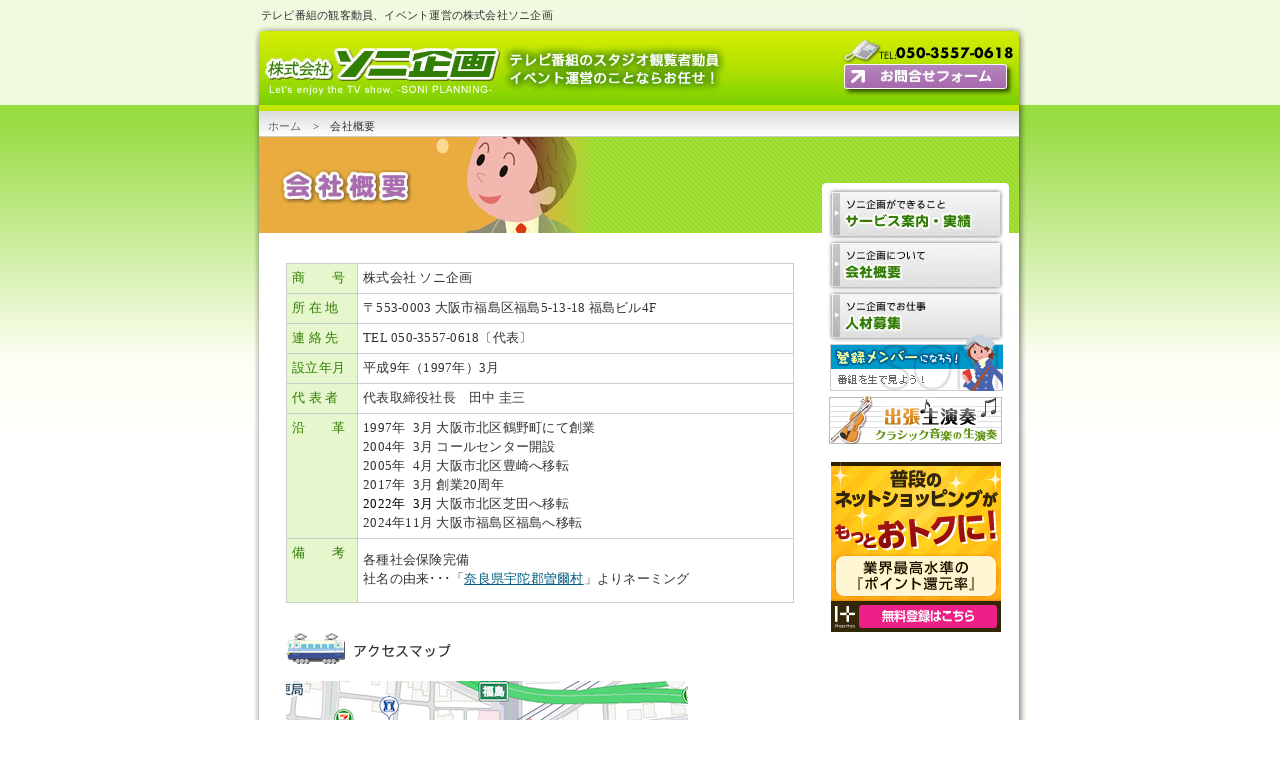

--- FILE ---
content_type: text/html
request_url: https://soniplanning.com/contents/aboutus/
body_size: 7936
content:
<!DOCTYPE HTML PUBLIC "-//W3C//DTD HTML 4.01 Transitional//EN" "https://www.w3.org/TR/html4/loose.dtd">
<html lang="ja"><!-- InstanceBegin template="/Templates/tmp.dwt" codeOutsideHTMLIsLocked="false" -->

<head>
<meta http-equiv="Content-Type" content="text/html; charset=shift_jis">
<!-- InstanceBeginEditable name="doctitle" -->
<title>会社概要｜株式会社ソニ企画</title>
<!-- InstanceEndEditable -->
<meta http-equiv="Content-Script-Type" content="text/javascript">
<meta http-equiv="Content-Style-Type" content="text/css">
<link rel="stylesheet" href="../../css/import.css" media="screen,tv" />
<link rel="stylesheet" href="../../css/old.css" media="screen">
<link rel="stylesheet" href="../../css/f_default.css" media="screen">
<script language="JavaScript" type="text/JavaScript" src="../../js/font.js"></script>
<script language="JavaScript" type="text/JavaScript" src="../../js/rollover.js"></script>
<!-- InstanceBeginEditable name="head" -->
<style type="text/css">
<!--
.style1 {color: #FFFFFF}
.style2 {color: #000000}
-->
</style>
<!-- InstanceEndEditable -->
</head>


<body class="sub" onLoad="MM_preloadImages('../../img_common/nav_lo1_ov.jpg','../../img_common/nav_lo2_ov.jpg','../../img_common/nav_lo3_ov.jpg')">

<!-- * * * * * * ▼basic * * * * * * -->
<div id="basic_s">

 <!-- * * * * * * ▼container * * * * * * -->
<div id="container_s">
 <p class="h_copy">テレビ番組の観客動員、イベント運営の株式会社ソニ企画</p>
 <img src="../../img_common/container_top.jpg" alt="" width="774" height="11"><!-- * * * * * *　▽contents　* * * * * * --><div id="contents">

 <!-- * * * * * * ▼header * * * * * * -->
<div id="header_s">
 <p class="h_link_s"><img src="../../img_common/h_phone_s.jpg" alt="050-3557-0618" width="171" height="27" border="0"><a href="https://soniplanning.com/contents/form/"><img src="../../img_common/h_to_inquiry_s.jpg" alt="お問い合わせ" width="171" height="33" border="0"></a></p>
 <p class="h_logo_s" style="margin-bottom: 0;"><a href="../../"><img src="../../img_common/logo_s.jpg" alt="株式会社ソニ企画" width="236" height="52" border="0"></a><img src="../../img_common/h_copy_s.jpg" alt="テレビ番組のスタジオ観覧者動員イベント運営のことならお任せ！" width="227" height="52"></p>
</div>
<!-- * * * * * * ▲header_End * * * * * * -->
<!-- InstanceBeginEditable name="pan_nav" -->
<p id="nav_pan"><a href="../../">ホーム</a>　&gt;　会社概要</p>
<!-- InstanceEndEditable -->
<div id="substance">

<div class="substance_l">
  <!-- InstanceBeginEditable name="contents" -->
  
  <h1 id="title"><img src="img/t_aboutus.jpg" alt="会社概要" width="335" height="96"></h1>
  
  <div class="main">
  
    <table width="508" border="0" cellpadding="5" cellspacing="1" class="tb_form" style="margin:30px 0;">
      <tr>
        <th width="60">商　　号</th>
        <td width="425">株式会社 ソニ企画</td>
      </tr>
      <tr>
        <th>所 在 地</th>
        <td>〒553-0003 大阪市福島区福島5-13-18 福島ビル4F</td>
      </tr>
      <tr>
        <th valign="top">連 絡 先</th>
        <td>TEL 050-3557-0618〔代表〕 <br></td>
      </tr>
      <tr>
        <th>設立年月</th>
        <td>平成9年（1997年）3月</td>
      </tr>
      <tr>
        <th>代 表 者</th>
        <td>代表取締役社長　田中 圭三 </td>
      </tr>
      <tr>
        <th height="111" valign="top">沿　　革</th>
        <td>1997年<span class="style1">0</span>3月	大阪市北区鶴野町にて創業<br>
2004年<span class="style1">0</span>3月	コールセンター開設<br>
2005年<span class="style1">0</span>4月	大阪市北区豊崎へ移転<br>
2017年<span class="style1">0</span>3月 創業20周年<br>
<span class="style2">2022年<span class="style1">0</span>3月</span> 大阪市北区芝田へ移転<br>
2024年11月 大阪市福島区福島へ移転<br></td>
      </tr>
      <tr>
        <th height="53" valign="top">備　　考</th>
        <td><script>!function(d,s,id){var js,fjs=d.getElementsByTagName(s)[0];if(!d.getElementById(id)){js=d.createElement(s);js.id=id;js.src="//platform.twitter.com/widgets.js";fjs.parentNode.insertBefore(js,fjs);}}(document,"script","twitter-wjs");</script>
          各種社会保険完備<br>
          社名の由来･･･「<a href="http://www.vill.soni.nara.jp/" target="_blank">奈良県宇陀郡曽爾村</a>」よりネーミング</td>
      </tr>
    </table>
	
    <h2 class="sub_t"><img src="img/t_accessmap.gif" alt="アクセスマップ" width="166" height="31"><br>
      <br>
      <a href="http://map.yahoo.co.jp/print?lat=34%2F42%2F34.143&lon=135%2F29%2F47.519&layer=0&sc=2&ac=27127&p=%C2%E7%BA%E5%BB%D4%CB%CC%B6%E8%CB%AD%BA%EA3-20-9&mode=map&size=s" target="_blank"><img src="img/map.gif" alt="ソニ企画　所在地" width="402" height="301" border="0"></a><br>
      <br>
    </h2>
	
	<div class="accessmap">
	  <p><img src="img/soni_photo.jpg" alt="株式会社ソニ企画外観" width="114" height="163" class="photo_frame"><strong>株式会社ソニ企画</strong><br>
      〒553-0003<br>
      大阪市福島区福島5-13-18<br> 
	  福島ビル4F<br>
      <br>
      ◆ＪＲ環状線「福島」駅～徒歩1分 <br>
        ◆ＪＲ東西線『新福島』駅～徒歩2分 <br>
        ◆阪神「福島」駅～徒歩3分<br>
        <br>
      詳しい地図は<a href="https://yahoo.jp/_RNUoW" target="_blank">Yahoo地図情報</a>へどうぞ！</p>
	  <div class="clear"></div>
      </div>
  <p class="page_top" style="margin-bottom: 0;"><a href="#basic_s"><img src="../../img_common/page_top.gif" alt="ページトップへ戻る" width="101" height="10"></a></p>
  </div>
  
  <!-- InstanceEndEditable -->
</div>

<div class="substance_r">  <a href="../service/" onMouseOut="MM_swapImgRestore()" onMouseOver="MM_swapImage('service','','../../img_common/nav_lo1_ov.jpg',1)"><img src="../../img_common/nav_lo1_on.jpg" alt="サービス案内・実績" name="service" width="176" height="52" border="0"></a><a href="../aboutus/" onMouseOut="MM_swapImgRestore()" onMouseOver="MM_swapImage('aboutus','','../../img_common/nav_lo2_ov.jpg',1)"><img src="../../img_common/nav_lo2_on.jpg" alt="会社概要" name="aboutus" width="176" height="51" border="0"></a><a href="../recruit/" onMouseOut="MM_swapImgRestore()" onMouseOver="MM_swapImage('recruit','','../../img_common/nav_lo3_ov.jpg',1)"><img src="../../img_common/nav_lo3_on.jpg" alt="人材募集" name="recruit" width="176" height="51" border="0"></a><a href="../regist/"><img src="../../img_common/nav_lo4.gif" alt="登録メンバーになろう！" width="176" height="50" border="0"></a><a href="../../eventplay/" target="_blank"><img src="../../img_common/bnr_eventplay.jpg" alt="出張生演奏" width="173" height="52"></a>　　<a href="https://m.hapitas.jp/register?i=20620041&route=blog_banner_170x170_01" target="_blank"><img src="https://img.hapitas.jp/img/images/friend/bnr/170x170_01.png" border="0" alt="日々の生活にhappyをプラスする｜ハピタス"></a></div>

 <div class="clear"></div>
</div>

</div>
<!-- * * * * * *　△contents_End 　* * * * * * -->

 <div class="clear"></div>
</div>
<!-- * * * * * * ▲container_End * * * * * * -->

<img src="../../img_common/container_bottom.jpg" alt="" width="774" height="22"></div>
<!-- * * * * * * ▲basic_End * * * * * * -->

<!-- * * * * * * ▼foot * * * * * * -->
<div id="foot">
<p class="f_link"><a href="../../pp/">プライバシーポリシー</a>│<a href="../aboutus/">会社概要</a>│<a href="../staff/">スタッフ用</a></p>
<p class="copyright" style="margin-bottom: 0;">Copyright(C) 2015 SONI PLANNING. Co Ltd, All rights reserved.</p>
</div>
<!-- * * * * * * ▲foot_End * * * * * * -->

<script type="text/javascript">
var gaJsHost = (("https:" == document.location.protocol) ? "https://ssl." : "https://www.");
document.write(unescape("%3Cscript src='" + gaJsHost + "google-analytics.com/ga.js' type='text/javascript'%3E%3C/script%3E"));
</script>
<script type="text/javascript">
try {
var pageTracker = _gat._getTracker("UA-52961-7");
pageTracker._trackPageview();
} catch(err) {}</script>
</body>
<!-- InstanceEnd --></html>


--- FILE ---
content_type: text/css
request_url: https://soniplanning.com/css/import.css
body_size: 129
content:
@charset "utf-8";

@import "basic.css";

@import "header.css";

@import "foot.css";

@import "contents.css";

@import "nav.css";


--- FILE ---
content_type: text/css
request_url: https://soniplanning.com/css/old.css
body_size: 39
content:
img{
	border: none;
	color:#ffffff;
}



--- FILE ---
content_type: text/css
request_url: https://soniplanning.com/css/f_default.css
body_size: 601
content:
h1 {    font-size:140%; }
h2 {    font-size:90%; }
h3{    font-size:80%; }
h4 {    font-size:80%; }
p,address { font-size: 80%; }
ul { font-size: 80%; }
ol { font-size: 80%; }
dd { font-size: 80%; }
.note { font-size:75%; }
.small { font-size:70%; }

.tb_form th,.tb_form td{font-size:80%;}

.top_r { font-size:70%;}
.h_copy { font-size:70%; }
.f_link { font-size:70%; }
.copyright { font-size:70%; }
#nav_pan { font-size:70%;}

.event { font-size:70%;}
.qanda_a dt { font-size: 80%; }
.update {font-size:70%;}
.recruit_v h4 {font-size:90%;}
.small_black {font-size:70%;}

#top_bnr li {font-size:75%;}

--- FILE ---
content_type: text/css
request_url: https://soniplanning.com/css/basic.css
body_size: 1094
content:
@charset "Shift_JIS";

/*	ボディ設定	*/

body{
	font-size:100%;
	color: #333333;
	text-align: center;
	background: #fff url(../img_common/bg.jpg) repeat-x;
	margin: 0; padding: 0;
}

body.sub {background: #fff url(../img_common/bg_s.jpg) repeat-x;}

/*	イメージボーダー消去設定	*/

img{ border: none; }

/*	アドレスタグのフォントスタイルを斜体から通常にする	*/

address{ font-style: normal; }

/*	リンク設定		*/

a:link { color: #005F80; }
a:visited { color: #800080; }
a:hover { color: #005F80; text-decoration: none; background: #D7F2FF; }
a:active { color: #005F80; text-decoration: none; background: #D7F2FF; }
a:focus { color: #005F80; text-decoration: none; background: #D7F2FF; }

/*	IE以外のブラウザがアンカーにリンク反応しないように設定		*/

a[name]:hover,active,focus{ color:#fff; }


/*		全てのコンテンツが入るボックス設定		*/

#basic{
	width: 774px;
	margin: 42px auto 0px auto;
	text-align: left;
	background:url(../img_common/basic_bg.jpg) repeat-y;
}

#basic_s{
	width: 774px;
	margin: 7px auto 0px auto;
	text-align: left;
	background:url(../img_common/basic_bg.jpg) repeat-y;
}

--- FILE ---
content_type: text/css
request_url: https://soniplanning.com/css/header.css
body_size: 538
content:
@charset "Shift_JIS";

#header {	width: 100%;	background: url(../img_top/to_head_bg.jpg) repeat-x; height:89px;margin:0;padding:0;}
#header_s {	width: 100%;	background: url(../img_common/to_head_bg_s.jpg) repeat-x; height:69px;margin:0;padding:0;}

.h_copy {margin:0 0 0 8px;padding:0;height:18px;}


.h_link {width:171px; margin:10px 5px 0 0;padding:0;float:right;}
.h_logo {margin:30px 0 0 6px;padding:0;float:left;}
.h_link_s {width:171px; margin:0 5px 0 0;padding:0;float:right;}
.h_logo_s {margin:9px 0 0 6px;padding:0;float:left;}



--- FILE ---
content_type: text/css
request_url: https://soniplanning.com/css/foot.css
body_size: 264
content:
@charset "Shift_JIS";

#foot {	clear: both;	width: 758px;	margin:0 auto;	padding:0;	text-align: left;}
#foot a:link,#foot a:visited {	color:#333333;	text-decoration: none;}

.f_link {float:left; margin:0;	padding:0;}
.copyright {float:right; margin:0;	padding:0;}


--- FILE ---
content_type: text/css
request_url: https://soniplanning.com/css/contents.css
body_size: 6295
content:
@charset "Shift_JIS";

/* 共通ＣＳＳ　------------------------------------------------------  */

#container_s p,#container_s dd,#container_s ol,#container_s td,#container_s th { line-height: 150%; letter-spacing: 0.02em; color: #333333; }
strong { color: #307F00; }
.clear { clear: both; }
#container_s .green { color: #307F00; }
#container_s .pink { color: #DE3A31; }
#container_s .red { color: #FF0000; }
#container_s .blue { color: #003399; }
#container_s .orange{ color:#FF9D4F;}
.center { text-align: center;}
.t_left { text-align:left;}
.mp0 { margin:0; padding:0;}
.mpb0 {margin-bottom:0; padding:0;}
.mpt3 {margin-top:3px; padding:0;} 

h3.s_voice_h3 { clear:both; margin-bottom:5px; color: #307F00;}

h1#title {
	margin:0;
	padding: 0;
	background:url(../img_common/h1_bg.gif) repeat-x;
}
.f_left { margin: 0 20px 0 0; padding: 0; float: left;}
.f_right { margin: 0 0 0 20px; padding: 0; float: right;}

.page_top {	width:100%;	text-align:right;	clear: both;	margin:10px 0;	padding: 5px 0;	background: url(../img_common/border_508.gif) no-repeat right top;}

/*コンテンツ　------------------------------------------------------  */

#container {
 clear: both;
 width: 774px;
 margin: 0; padding: 0;
 background: url(../img_common/container_bg.jpg) no-repeat;
}


#contents {	clear: both;	width: 760px;	margin: 0 8px 0 6px; padding: 0;}

/*トップページ　------------------------------------------------------  */

.top_img {	border-top: 6px solid #C3E700;}
.t_info {	background: url(../img_top/info_bg.jpg) repeat-x;}
.top_l {float:left;	padding:20px 0 0 18px;}
.top_l ul {margin:0;padding:0;list-style-type: none;line-height:150%;}
.top_l li {margin:0;}
.top_r {float:right; width:240px;padding:5px 10px 0 0;color:#666666;}
.news_date {float:left;clear:left;padding-right:15px;}
.news_txt {width:400px;	display: block;float:left;}
ul#top_bnr {padding:15px 0 0 0;clear:left;}
ul#top_bnr li {margin:0 5px 0 0 ;float:left;}


/*サブページ共有　------------------------------------------------------  */
#container_s {
 clear: both;
 width: 774px;
 margin: 0; padding: 0;
 background: url(../img_common/container_bg_s.jpg) no-repeat;
}

#substance {	background: url(../img_common/h1_bg.gif) repeat-x;}
.substance_l {	float:left;	width:543px;	margin:0;}
.substance_r {
	float:right;
	width:187px;
	margin:46px 10px 0 0;
	background: #FFFFFF url(../img_common/nav_lo_bg.gif) no-repeat;
	text-align:center;
	padding-top:5px;
}
.main {margin:15px 0 0 27px;}
.main_p {margin-left:5px;}

.f_l {float:left;}
.f_r {float:right;}

.sub_t {border-bottom:1px solid #999999;}

/*サービス案内　------------------------------------------------------  */

.service1 {float:left; margin:15px 0;}
.service1_1,.service1_2 {float:left; margin:0; padding:0; height:172px;}
.service1_1 {width:163px;margin-right:5px;}
.service1_2 {width:216px;}

.service1_1 dd {margin:0; padding:10px;	background: url(../contents/service/img/service_r8_c2.gif) no-repeat;}
.service1_2 dd {margin:0; padding:10px;	background: url(../contents/service/img/service_r8_c5.gif) no-repeat;}

ul.s_voice {	margin:10px 0;	padding:0;	list-style-type: square;	list-style-position: inside;}
ul.s_voice li {	margin:0;	padding:0; text-indent:10px; line-height:180%;}
ul.s_voice li.list_b {	margin:0;	padding:0; background:#ECE9D8;}
ul.s_voice2 {	width:250px;margin:10px 0;	padding:0;	list-style-type: square;	list-style-position: inside;}
ul.s_voice2 li {	margin:0;	padding:0; text-indent:10px; line-height:180%;}
.event {color:#009900;}

.service_5 {	width:510px;	height:158px;	background: url(../contents/service/img/service_5_bg.gif) no-repeat; margin:0 0 30px 5px;}
.service_5 p {margin:0; padding:27px 170px 0 15px; line-height:150%;}


/*メンバー登録　------------------------------------------------------  */
.step1_info {
	width:515px;
	height:192px;
	background: #FFFCD6 url(../contents/regist/img/step1_bg1.gif) no-repeat right top;
	margin:0; padding:0;
}
.step1_info p {margin:0 0 0 18px; padding:0;}
.step1_method1,.step1_method2 {width:248px; height:128px; background:#EDE0EF; margin-bottom:20px;}
.step1_method1 {float:left;}
.step1_method2 {float:right;}
.step1_method1 p,.step1_method2 p {margin:20px 18px 0 16px;}
.step1_flow,.step1_flowl {	width:513px; height:114px; clear:both;}
#container_s .step1_flow p, #container_s .step1_flowl p { padding:15px 28px 0 17px; line-height:normal;}
.step1_flow {	background: url(../contents/regist/img/step1_flow_bg.jpg) no-repeat;}
.step1_flowl {	background: url(../contents/regist/img/step1_flowl_bg.jpg) no-repeat;}
.qanda_q {margin-left:10px; padding:0;list-style-type: none; line-height:150%;}
.qanda_q li a:link { color:#006699;}
.qanda_a dt {
	color:#A96CB0;
	font-weight:bold;
	background: url(../img_common/p_point.gif) no-repeat;
	text-indent:19px;
}
.attention {	width:513px;	background: url(../contents/regist/img/step3_a_bg.gif) repeat-y;}
.step3_info {	
    width:510px;
	height:116px;
	background: url(../contents/regist/img/step3_b_bg.gif) no-repeat;
	margin:20px 0;
}
.step3_info p {padding:7px 190px 0 5px; }
.step3_info2 {	background: #A96CB0;padding:15px;margin:0;list-style-type: square;list-style-position: inside;color:#FFFFFF;}

/*採用情報　------------------------------------------------------  */
#container_s .update {color: #FF0000; margin-bottom:2px;}
.recruit_v {	width:509px;	background: url(../contents/recruit/img/recruit_v_bg.jpg) repeat-y;}
.recruit_v h4 {
    margin-top:0;
	padding:5px 23px 15px 26px;
	background: url(../contents/recruit/img/recruit_v_bar.gif) no-repeat center bottom;
	color:#FF9D4F;
}
.recruit_v p {padding:5px 23px 5px 26px; line-height:150%;}
.small_black {color:#000000;font-weight:normal;}

/*会社概要　------------------------------------------------------  */
.accessmap {width:402px; margin:15px 0 15px 54px;}
.photo_frame {border:1px solid #CCCCCC; padding:1px; float:left; margin-right:20px;}

/*プライバシーポリシー　------------------------------------------------------  */
h2.pp_t {color:#A96CB0; border-bottom:1px solid #CCCCCC;padding:8px 0;}
.pp li {margin:25px 0;}

/*お問い合わせ------------------------------------------------------  */
.tb_form{	background-color: #CCCCCC;}
#container_s .tb_form th{ background:#E6F6CD; text-align:left; color:#307F00; font-weight:normal;}
.tb_form td{ background:#fff;}




--- FILE ---
content_type: text/css
request_url: https://soniplanning.com/css/nav.css
body_size: 824
content:
@charset "Shift_JIS";

/* グローバルナビ ------------------------------------------------------ */

#nav_gl {	width: 100%;	clear:both;}


/*ぱんくずナビ */
#nav_pan {
	width: 100%;
	height: 32px;
	margin: 0px;
	padding: 7px 0px 3px 0px;
	text-indent: 9px;
	background: #F0F0F0 url(../img_common/pan_nav_bg.gif) repeat-x;
	color: #666666;
	border-top: 6px solid #C3E700;
    voice-family: "\"}\"";
	voice-family: inherit;
	height: 16px;
}

html>body #nav_pan {
	height: 16px;
}

#nav_pan a:link {	color: #666666; text-decoration: none;}
#nav_pan a:visited {	color: #666666; text-decoration: none;}
#nav_pan a:hover {	color: #005F80; text-decoration: none; background:none}
#nav_pan a:active { color: #005F80; text-decoration: none; background:none}
#nav_pan a:focus { color: #005F80; text-decoration: none; background:none}



--- FILE ---
content_type: text/css
request_url: https://www.soniplanning.com/css/f_mac_g.css
body_size: 582
content:
h1 {    font-size:150%; }
h2 {    font-size:120%; }
h3{    font-size:100%; }
h4 {    font-size:100%; }
p,address { font-size: 810%; }
ul { font-size: 100%; }
ol { font-size: 100%; }
dd { font-size: 100%; }
.note { font-size:90%; }
.small { font-size:80%; }

.tb_form th,.tb_form td{font-size:100%;}

.top_r { font-size:80%;}
.h_copy { font-size:80%; }
.f_link { font-size:80%; }
.copyright { font-size:80%; }
#nav_pan { font-size:80%;}

.event { font-size:80%;}
.qanda_a dt { font-size: 100%; }
.update {font-size:80%;}
.recruit_v h4 {font-size:120%;}
.small_black {font-size:80%;}


--- FILE ---
content_type: text/css
request_url: https://www.soniplanning.com/css/f_macNE4.css
body_size: 572
content:
h1 {    font-size:140%; }
h2 {    font-size:90%; }
h3{    font-size:80%; }
h4 {    font-size:80%; }
p,address { font-size: 80%; }
ul { font-size: 80%; }
ol { font-size: 80%; }
dd { font-size: 80%; }
.note { font-size:75%; }
.small { font-size:70%; }

.tb_form th,.tb_form td{font-size:80%;}

.top_r { font-size:70%;}
.h_copy { font-size:70%; }
.f_link { font-size:70%; }
.copyright { font-size:70%; }
#nav_pan { font-size:70%;}

.event { font-size:70%;}
.qanda_a dt { font-size: 80%; }
.update {font-size:70%;}
.recruit_v h4 {font-size:90%;}
.small_black {font-size:70%;}


--- FILE ---
content_type: text/javascript
request_url: https://soniplanning.com/js/font.js
body_size: 10266
content:
// 究極の JavaScript クライアント判別 バージョン 3.03
// (C) Netscape Communications 1999-2001.  再利用と変更を認めます。

// JavaScript Font Distribution ver1.01(2005.06.01)
// Copyright(C) 145BPM 2005-
// info@145bpm.com

// 生成する "is_" 変数が示すのは以下の通り:

// (1) ブラウザベンダ:

//     is_nav, is_ie, is_opera, is_hotjava, is_webtv, is_TVNavigator, is_AOLTV

// (2) ブラウザージョン番号:

//     is_major (integer indicating major version number: 2, 3, 4 ...)

//     is_minor (float   indicating full  version number: 2.02, 3.01, 4.04 ...)

// (3) ブラウザベンダとメジャーバージョン

//     is_nav2, is_nav3, is_nav4, is_nav4up, is_nav6, is_nav6up, is_gecko, is_ie3,

//     is_ie4, is_ie4up, is_ie5, is_ie5up, is_ie5_5, is_ie5_5up, is_ie6, is_ie6up, is_hotjava3, is_hotjava3up,

//     is_opera2, is_opera3, is_opera4, is_opera5, is_opera5up

// (4) JavaScript バージョン番号:

//     is_js (float indicating full JavaScript version number: 1, 1.1, 1.2 ...)

// (5) OS プラットフォームとバージョン:

//     is_win, is_win16, is_win32, is_win31, is_win95, is_winnt, is_win98, is_winme, is_win2k

//     is_os2

//     is_mac, is_mac68k, is_macppc

//     is_unix

//     is_sun, is_sun4, is_sun5, is_suni86

//     is_irix, is_irix5, is_irix6

//     is_hpux, is_hpux9, is_hpux10

//     is_aix, is_aix1, is_aix2, is_aix3, is_aix4

//     is_linux, is_sco, is_unixware, is_mpras, is_reliant

//     is_dec, is_sinix, is_freebsd, is_bsd

//     is_vms

//

// ユーザエージェント文字列の詳細については次を参照してください。

// http://www.it97.de/JavaScript/JS_tutorial/bstat/navobj.html

// http://www.it97.de/JavaScript/JS_tutorial/bstat/Browseraol.html

//

// 注: 新しいブラウザがリリースされてもNav4 や IE4 のコードを"首"に

// したりはしたくないでしょうから、条件分岐する際、将来のバージョン

// でも動作して欲しいコードでは、is_ie5 や is_opera5 ではなく

// is_ie5up (IE5以降)や is_opera5up (Opera5.0 以降) を使用してください。



    // テストを簡単にするために全文字列を小文字に変換

    var agt=navigator.userAgent.toLowerCase();


    // *** ブラウザージョン ***

    // 注: IE5 ではこの値で 4 が返されるので IE5 の判断には is_ie5up を使用する。

    var is_major = parseInt(navigator.appVersion);

    var is_minor = parseFloat(navigator.appVersion);


    // 注: Opera と WebTV は Navigator のマネをしますが、厳密に判断します。

    // マネをするのを認めるなら、opera と webtv のコードを除外してください。

    var is_nav  = ((agt.indexOf('mozilla')!=-1) && (agt.indexOf('spoofer')==-1)

                && (agt.indexOf('compatible') == -1) && (agt.indexOf('opera')==-1)

                && (agt.indexOf('webtv')==-1) && (agt.indexOf('hotjava')==-1));

    var is_nav2 = (is_nav && (is_major == 2));

    var is_nav3 = (is_nav && (is_major == 3));

    var is_nav4 = (is_nav && (is_major == 4));

    var is_nav4up = (is_nav && (is_major >= 4));

    var is_navonly      = (is_nav && ((agt.indexOf(";nav") != -1) ||

                          (agt.indexOf("; nav") != -1)) );

    var is_nav6 = (is_nav && (is_major == 5));

    var is_nav6up = (is_nav && (is_major >= 5));

    var is_gecko = (agt.indexOf('gecko') != -1);



    var is_ie     = ((agt.indexOf("msie") != -1) && (agt.indexOf("opera") == -1));

    var is_ie3    = (is_ie && (is_major < 4));

    var is_ie4    = (is_ie && (is_major == 4) && (agt.indexOf("msie 4")!=-1) );

    var is_ie4up  = (is_ie && (is_major >= 4));

    var is_ie5    = (is_ie && (is_major == 4) && (agt.indexOf("msie 5.0")!=-1) );

    var is_ie5_5  = (is_ie && (is_major == 4) && (agt.indexOf("msie 5.5") !=-1));

    var is_ie5up  = (is_ie && !is_ie3 && !is_ie4);

    var is_ie5_5up =(is_ie && !is_ie3 && !is_ie4 && !is_ie5);

    var is_ie6    = (is_ie && (is_major == 4) && (agt.indexOf("msie 6.")!=-1) );

    var is_ie6up  = (is_ie && !is_ie3 && !is_ie4 && !is_ie5 && !is_ie5_5);


    // 既知のバグ: AOL4 では IE3 が組み込まれている場合や最初に開かれたブラウザ

    // ウィンドウである場合には false を返します。であるから、is_aol, is_aol3,

    // is_aol4 は 100% 信頼できるものではありません。

    var is_aol   = (agt.indexOf("aol") != -1);

    var is_aol3  = (is_aol && is_ie3);

    var is_aol4  = (is_aol && is_ie4);

    var is_aol5  = (agt.indexOf("aol 5") != -1);

    var is_aol6  = (agt.indexOf("aol 6") != -1);


    var is_opera = (agt.indexOf("opera") != -1);

    var is_opera2 = (agt.indexOf("opera 2") != -1 || agt.indexOf("opera/2") != -1);

    var is_opera3 = (agt.indexOf("opera 3") != -1 || agt.indexOf("opera/3") != -1);

    var is_opera4 = (agt.indexOf("opera 4") != -1 || agt.indexOf("opera/4") != -1);

    var is_opera5 = (agt.indexOf("opera 5") != -1 || agt.indexOf("opera/5") != -1);

    var is_opera5up = (is_opera && !is_opera2 && !is_opera3 && !is_opera4);


    var is_webtv = (agt.indexOf("webtv") != -1); 


    var is_TVNavigator = ((agt.indexOf("navio") != -1) || (agt.indexOf("navio_aoltv") != -1)); 

    var is_AOLTV = is_TVNavigator;


    var is_hotjava = (agt.indexOf("hotjava") != -1);

    var is_hotjava3 = (is_hotjava && (is_major == 3));

    var is_hotjava3up = (is_hotjava && (is_major >= 3));


    // *** プラットフォーム ***

    var is_win   = ( (agt.indexOf("win")!=-1) || (agt.indexOf("16bit")!=-1) );

    // 注: Opera 3.0 では Win32 環境全てでユーザエージェント文字列に "Windows 95/NT4"

    // が含まれており、Win95 と WinNT の区別が出来ません。

    var is_win95 = ((agt.indexOf("win95")!=-1) || (agt.indexOf("windows 95")!=-1));


    // 16 bit バージョンと思われる。

    var is_win16 = ((agt.indexOf("win16")!=-1) || 

               (agt.indexOf("16bit")!=-1) || (agt.indexOf("windows 3.1")!=-1) || 

               (agt.indexOf("windows 16-bit")!=-1) );  


    var is_win31 = ((agt.indexOf("windows 3.1")!=-1) || (agt.indexOf("win16")!=-1) ||

                    (agt.indexOf("windows 16-bit")!=-1));


    var is_winme = ((agt.indexOf("win 9x 4.90")!=-1));

    var is_win2k = ((agt.indexOf("windows nt 5.0")!=-1));


    // 注: Win98 の信頼できる判断法は存在しないようです。次のようだから:

    //      - Nav4.x 以前ではユーザエージェントで "Windows" だけしか得られない。

    //      - Win98 上の Mercury では 32 bit バージョンは "Win98" を返すが、

    //        16 bit バージョンは "Win95" を返す。

    var is_win98 = ((agt.indexOf("win98")!=-1) || (agt.indexOf("windows 98")!=-1));

    var is_winnt = ((agt.indexOf("winnt")!=-1) || (agt.indexOf("windows nt")!=-1));

    var is_win32 = (is_win95 || is_winnt || is_win98 || 

                    ((is_major >= 4) && (navigator.platform == "Win32")) ||

                    (agt.indexOf("win32")!=-1) || (agt.indexOf("32bit")!=-1));


    var is_os2   = ((agt.indexOf("os/2")!=-1) || 

                    (navigator.appVersion.indexOf("OS/2")!=-1) ||   

                    (agt.indexOf("ibm-webexplorer")!=-1));


    var is_mac    = (agt.indexOf("mac")!=-1);

    // hack: マックでの ie5 の JavaScript バージョン

    if (is_mac && is_ie5up) is_js = 1.4;

    var is_mac68k = (is_mac && ((agt.indexOf("68k")!=-1) || 

                               (agt.indexOf("68000")!=-1)));

    var is_macppc = (is_mac && ((agt.indexOf("ppc")!=-1) || 

                                (agt.indexOf("powerpc")!=-1)));


    var is_sun   = (agt.indexOf("sunos")!=-1);

    var is_sun4  = (agt.indexOf("sunos 4")!=-1);

    var is_sun5  = (agt.indexOf("sunos 5")!=-1);

    var is_suni86= (is_sun && (agt.indexOf("i86")!=-1));

    var is_irix  = (agt.indexOf("irix") !=-1);    // SGI

    var is_irix5 = (agt.indexOf("irix 5") !=-1);

    var is_irix6 = ((agt.indexOf("irix 6") !=-1) || (agt.indexOf("irix6") !=-1));

    var is_hpux  = (agt.indexOf("hp-ux")!=-1);

    var is_hpux9 = (is_hpux && (agt.indexOf("09.")!=-1));

    var is_hpux10= (is_hpux && (agt.indexOf("10.")!=-1));

    var is_aix   = (agt.indexOf("aix") !=-1);      // IBM

    var is_aix1  = (agt.indexOf("aix 1") !=-1);    

    var is_aix2  = (agt.indexOf("aix 2") !=-1);    

    var is_aix3  = (agt.indexOf("aix 3") !=-1);    

    var is_aix4  = (agt.indexOf("aix 4") !=-1);    

    var is_linux = (agt.indexOf("inux")!=-1);

    var is_sco   = (agt.indexOf("sco")!=-1) || (agt.indexOf("unix_sv")!=-1);

    var is_unixware = (agt.indexOf("unix_system_v")!=-1); 

    var is_mpras    = (agt.indexOf("ncr")!=-1); 

    var is_reliant  = (agt.indexOf("reliantunix")!=-1);

    var is_dec   = ((agt.indexOf("dec")!=-1) || (agt.indexOf("osf1")!=-1) || 

           (agt.indexOf("dec_alpha")!=-1) || (agt.indexOf("alphaserver")!=-1) || 

           (agt.indexOf("ultrix")!=-1) || (agt.indexOf("alphastation")!=-1)); 

    var is_sinix = (agt.indexOf("sinix")!=-1);

    var is_freebsd = (agt.indexOf("freebsd")!=-1);

    var is_bsd = (agt.indexOf("bsd")!=-1);

    var is_unix  = ((agt.indexOf("x11")!=-1) || is_sun || is_irix || is_hpux || 

                 is_sco ||is_unixware || is_mpras || is_reliant || 

                 is_dec || is_sinix || is_aix || is_linux || is_bsd || is_freebsd);


    var is_vms   = ((agt.indexOf("vax")!=-1) || (agt.indexOf("openvms")!=-1));



// *** ＯＳとブラウザプラットフォームによって読み込むCSSファイルを変更 ***

//  サーバにアップ後、下記のhref= 部分を絶対パスに書きかえる


//  Win IE6、5.5、5.0、Opera5以降
if ( is_win && is_ie6 || is_ie5up || is_ie5_5up || is_opera5up ){
     document.write("<link rel=\"stylesheet\" type=\"text/css\" href=\"https://www.soniplanning.com/css/f_winIE5.css\">");
}

//  Win NE4以降
if ( is_win && is_nav4up ){
     document.write("<link rel=\"stylesheet\" type=\"text/css\" href=\"https://www.soniplanning.com/css/f_winNE4.css\">");
}

//  Mac IE5以降
if ( is_mac && is_ie5up ){
     document.write("<link rel=\"stylesheet\" type=\"text/css\" href=\"https://www.soniplanning.com/css/f_macIE5.css\">");
}

//  Win Gecko系、Firefox含む
if ( is_win && is_gecko ){
     document.write("<link rel=\"stylesheet\" type=\"text/css\" href=\"https://www.soniplanning.com/css/f_win_g.css\">");
}

//  Mac Gecko系
if ( is_mac && is_gecko ){
     document.write("<link rel=\"stylesheet\" type=\"text/css\" href=\"https://www.soniplanning.com/css/f_mac_g.css\">");
}

//  Mac NE4以降
if ( is_mac && is_nav4up ){
     document.write("<link rel=\"stylesheet\" type=\"text/css\" href=\"https://www.soniplanning.com/css/f_macNE4.css\">");
}

